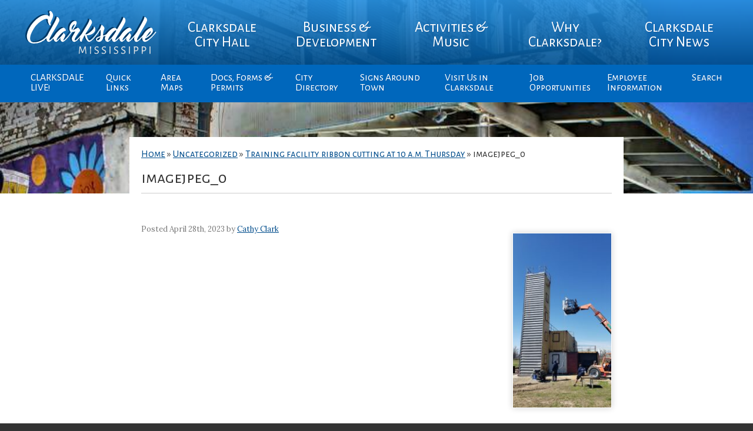

--- FILE ---
content_type: text/css
request_url: https://www.cityofclarksdale.org/wp-content/themes/city_of_clarksdale/style.css?ver=6.8.3
body_size: 10939
content:
/* @override 
	http://city-of-clarksdale.dev/wp-content/themes/city_of_clarksdale/style.css?ver=4.9.1 */

/*
Theme Name: City of Clarksdale
Description: A handmade theme designed especially for Clarksdale.
Version: 1.0
Author: sarah @ sw33t
Author URI: http://www.sw33t.com
*/ 

/* @group reset */
*{border:0;font-size:100%;font:inherit;vertical-align:baseline;padding:0;margin:0;vertical-align:baseline;box-sizing:border-box;-moz-box-sizing:border-box;text-decoration:none}article,aside,details,figcaption,figure,footer,header,hgroup,nav,section{display:block}audio,canvas,video{display:inline-block;max-width:100%}html{overflow-y:scroll;-webkit-text-size-adjust:100%;-ms-text-size-adjust:100%}pre{border:1px solid rgba(0, 0, 0, 0.1);-webkit-box-sizing:border-box;-moz-box-sizing:border-box;box-sizing:border-box;margin-bottom:24px;max-width:100%;overflow:auto;padding:12px;white-space:pre;white-space:pre-wrap;word-wrap:break-word}blockquote,q{-webkit-hyphens:none;-moz-hyphens:none;-ms-hyphens:none;hyphens:none;quotes:none}blockquote:before,blockquote:after,q:before,q:after{content:"";content:none}blockquote{color:#767676;font-size:19px;font-style:italic;font-weight:300;line-height:1.2631578947;margin-bottom:24px}blockquote cite,blockquote small{color:#2b2b2b;font-size:16px;font-weight:400;line-height:1.5}blockquote em,blockquote i,blockquote cite{font-style:normal}blockquote strong,blockquote b{font-weight:400}button,input,select,textarea{-webkit-box-sizing:border-box;-moz-box-sizing:border-box;box-sizing:border-box;font-size:100%;margin:0;max-width:100%;vertical-align:baseline}button,input{line-height:normal;margin-top:0;margin-bottom:4px}button,html input[type="button"],input[type="reset"],input[type="submit"]{-webkit-appearance:button;cursor:pointer}button[disabled],input[disabled]{cursor:default}input[type="checkbox"],input[type="radio"]{padding:0}input[type="search"]{-webkit-appearance:textfield}input[type="search"]::-webkit-search-decoration{-webkit-appearance:none}button::-moz-focus-inner,input::-moz-focus-inner{border:0;padding:0}textarea{overflow:auto;vertical-align:top}hr{background-color:rgba(0, 0, 0, 0.1);border:0;height:1px;margin-bottom:23px}ol,ul,li,dl,dd{font-size:100%;font:inherit;vertical-align:baseline}article,aside,details,figcaption,figure,footer,header,hgroup,menu,nav,section{display:block}body{line-height:1}blockquote,q{quotes:none}blockquote:before,blockquote:after,q:before,q:after{content:'';content:none}table{border-collapse:collapse;border-spacing:0}em{font-style:italic}
/* @end */

/* @group MAIN */

body,
button,
input,
select,
textarea,
blockquote,
ul,
ul li ul {
	font-family: 'Lora', serif;
	font-size: 62.5%;}

body {
	color: #333;
	background: #333; }
	
.main,
footer,
.nav2 ul,
.content.full  {
	max-width: 1400px;
	position: relative;
	width: 96%;
	margin: 0 auto;
	padding: 0;}
	
.main {
	background-color: #ffffff;
	position: relative;
	padding-bottom: 1px;
	padding-top: 1px;
	margin: 1em auto 3em; }
	
.body_bg {
	background: #fff;
	padding-top: 1px;
	padding-bottom: 1px; }
	
.body_bg header {
	margin-top: -1px;
	margin-bottom: -1px; }

.body_bg.photo {
	background-repeat: no-repeat;
	background-size: cover; }
	 
.body_bg.photo.dark {
	background-repeat: no-repeat;
	background-color: #666;
	background-size: cover;
	background-blend-mode: multiply;
	background-position: center center;}
	 
body.home .body_bg.photo {
	 background-size:cover;
	 position: absolute;
	 top: 0;
	 height: 100vh;
	 width: 100%; }
	 
/*	 body.admin-bar .body_bg.photo {
	 	top: 0;	}*/

header { 
	width: 100%;
	position: relative;
	margin: 0;
	padding: 0;
	background: -moz-linear-gradient(top, rgba(41,146,226,0.9) 0%, rgba(0,80,145,0.9) 62%, rgba(0,80,145,0.9) 100%);
	background: -webkit-linear-gradient(top, rgba(41,146,226,0.9) 0%,rgba(0,80,145,0.9) 62%,rgba(0,80,145,0.9) 100%);
	background: linear-gradient(to bottom, rgba(41,146,226,0.9) 0%,rgba(0,80,145,0.9) 62%,rgba(0,80,145,0.9) 100%);
	filter: progid:DXImageTransform.Microsoft.gradient( startColorstr='#e62992e2', endColorstr='#e6005091',GradientType=0 ); }

.content {
	width: 70%;
	max-width: 800px;
	padding: 0 0 1%;
	margin: 2em auto 1em;
	background: #fff; }
	
.page_title.content {
	max-width: 840px;
	padding: 0 20px;
	margin-top: 60px;
	margin-bottom: 0; }
	
.content.full {
	width: 96%;
	padding: 0 0 2%;
	margin: 0 auto;
	display: block;
	position: relative; }
	
.content.wide {
	width: 96%;
	max-width: 1200px;}
	
header .content.full,
footer .content.full {
	padding-bottom: 1em;
	background: none; }

@media screen and (max-width: 620px) {

	.content {
		width: 96%;
		padding: 0 0 1%;
		margin: 0 auto;}}
		
a[href$=".pdf"]{
	display: inline-block;
	margin-left: 8px; }
	
a[href$=".pdf"]:before {
	content: "\f1c1";
	font-family: FontAwesome;
	color: #e05714;
	margin-right: 10px; }	
			
/* @end */	
	

/* @group TYPOGRAPHY */

a {
	text-decoration: underline;
	font-weight: normal;
	color:#004D8C;
	-webkit-transition: all .3s;
	-moz-transition: all .3s;
	-o-transition: all .3s;
	-ms-transition: all .3s;
	transition: all .3s; }
	
a:visited {
	text-decoration: underline;
	font-weight: normal;
	color: #004074; }
	
a:hover {
	text-decoration: none;
	font-weight: normal;
	color: #333; }

h1, h2, h3, h4, h5, h6 {
		font-family: 'Alegreya Sans SC', sans-serif; }
		
h1 {
	font-size: 2.8em;
	display: block;
	line-height: 1.1em;
	margin: 20px 0em -1px;
	border-bottom: 1px solid #ccc;
	padding: 20px 0 10px; }
	
	h1 #breadcrumbs {
		display: block;
		font-size: .6em;
		line-height: 1.1em;
		margin-bottom: 1em;	}
	
h2 {
	font-size: 3.5em;
	line-height: 1.1em;
	margin: 1em 0em .7em;
	color: #266eb3;
	text-shadow: 2px 2px rgba(0, 0, 0, 0.1); }
	
h2 a:link, h2 a:visited {
	text-decoration: none;
	font-weight: normal; }
	
h2 a:hover {
	text-decoration: underline; }
	
h3 {
	font-size: 3.3em;
	line-height: 1.0em;
	color: #266eb3;
	margin: 1em 0em .8em 0em; }

h4 {
	font-size: 2.9em;
	margin: 1.2em 0em .8em 0em;
	color: #266eb3;
	font-weight: bold; }
	
h5 { /*directory titles*/
	font-size: 2.0em;
	margin: 1.5em 0em .8em 0em;}
	
	h5.directory {
		background-color: #0661ab;
		color: #fff;
		padding: 5px 10px; 	}
		
	.reason h5 {
		font-size: 1.9em;
		line-height: 1.0em;
		margin-top: 22px;	}
		
	article.big h5, article.small h5 {
		margin-top: .4em;
		font-size: 1.0rem;	}

h6 { /*footer columns*/
	font-size: 1.3em;
	font-weight: 400;
	margin: 0 12px 10px 0;
	text-shadow: 1px 1px #111;
	border-bottom: 1px solid #28abe1;
	padding-bottom: 2px; }
	
footer h6 {
	color: #fff; }
	
a.more-link {
	text-decoration: none;
	text-transform: uppercase;
	font-size: .9em;
	color: #5f6e8e;
	background: #f4f6f9;
	padding: 1px 6px; }
	
a.more-link:hover {
	color: #666;
	background: #eee; }
	
img {
	border: 0; }
	
ol, ul, dl, table {
	font-size: 1.6em;
	line-height: 1.7em;
	margin-left: 1.8em; }
	
	dl.gallery-item {
	margin-left: 0; }

ul > li, ol > li,
input {
	font-size: 1.0em;}
	
p, blockquote, .container {
	font-size: 1.6em;
   /*font-size: calc(1.6em + .5vw);*/
	line-height: 1.6em;
	margin: 1.2em 0em 1.2em 0em;}
	
strong, b {
	font-weight: bold;}
	
.smalltext {
	font-size: 1em;
	color: #666;}
	
/* @end */


/* @group ELEMENTS */
		
.sidebar {
	width: 21%;
	padding: 0 2% 2%;
	border-left: 1px solid #ccc;
	position: relative;
	display: inline-block;
	vertical-align: top;}
	
.footer_wrap {
	width: 100%;
	margin: 0;
	padding: 0;}
	
footer {
	color: #ccc;
	margin: 0 auto;
	max-width: 1200px;
	padding: 1.8em 0 0;
	font-size: 1.4em;}
	
.main .content img {
	max-width: 100%;
	height: auto;}
	
.main .content img.attachment-medium {
	float: right;
	margin: 1em 0 1em 2em;
	border: 1px solid #fff;
	-moz-box-shadow: 0 0 10px rgba(0, 0, 0, 0.18);
	box-shadow: 0 0 10px rgba(0, 0, 0, 0.18);}
	
.main .content img.size-photo_small {
	float: right;
	margin: 2em 0 1em 2em;
	border: 1px solid #fff;
	-moz-box-shadow: 0 0 10px rgba(0, 0, 0, 0.18);
	box-shadow: 0 0 10px rgba(0, 0, 0, 0.18);}


	@media screen and (max-width: 690px) {
		
		.main .content img.size-full,
		.main .content img.size-photo_small,
		.main .content img.attachment-medium {
			float: none;
			margin: 1em 0;	}}
			
.footer_widget { /*hit counter*/
	text-align: center;
	margin-top: 2em;}
	
.footer_widget h6 {
	border: none;
	margin: 00px;}

p.read-more {
	text-transform: uppercase;
	font-size: .8em;
	margin: -10px 0px 0px;
	padding: 0;}
	
p.read-more a {
	color: #666;}
	
p.byline {
	color: #777;
	font-size: 1.3em;
	margin: .3em 0 0;}
	
p.byline.topics {
	margin: 1em 0;}
	
article {
	display: inline-block;
	vertical-align: top;
	width: 100%; }
	
article.post {
	padding: 0;
	margin: 1em auto;}
	
article.post .blog_post {
	width: 58%;
	margin-left: 3%;
	display: inline-block;
	vertical-align: top; }
	
article.post h3 {
	line-height: 1.0em;
	margin: .6em 0 0;
	padding: 0;}
	
article.post h3 a {
	text-decoration: none;}
	
article.post p {
	margin: .5em 0 1em;
	padding: 0;}
	
article.post p + p {
	margin-top: -.2em;
	margin-bottom: 1.5em;}
	
article.post p.continue a {
	font-size: .9em;
	text-decoration: none;
	font-weight: 500;
	text-transform: uppercase;
	border-bottom: 2px solid;
	padding-bottom: 1px; }
	
article.big {
	margin: 1.5em 1% 1em;
	width: 22.5%; }
	
article.small {
	margin: 1.5em 1% 1em;
	width: 17.6%;
}

.main .fa {
	font-size: 3em;
	margin-bottom: 9px; }

button.small {
	color: #fff !important;
	text-shadow: none !important;
	font: normal 1.5em "matrix-ii-script",sans-serif !important;
	border: none !important;
	padding: 5px 16px 7px !important; }
	
button.small:before {
	background: #8a2e62 !important; }
	
button.small:after {
	background: #9b3a71 !important; }
	
button.small:hover {
	color: #fbe9fe !important;
	text-shadow: 1px 1px 1px #5f1e42; }

.headroom--pinned {
	transform: translateY(0)}
.headroom--unpinned {
	transform: translateY(-100%)}
.headroom {
	transition: transform .25s ease-in-out;
	will-change: transform}
.headroom--pinned {
	transform: translateY(0)}
.headroom--unpinned {
	transform: translateY(-100%)}
@media screen and (max-width: 495px) {
	.headroom--unpinned .contact {
		background: rgba(21, 33, 85, 0.9); }}

/* @end */

/* @group 404 */

body.error404 .column {
	width: 30%;
	display: inline-block;
	vertical-align: top;}

body.error404 .column ul {
	list-style: none;
	margin: .5em 0 .8em;
	padding: 0;}

body.error404 .column ul li {
	line-height: 1.2em;
	margin: .5em 0;}

body.error404 .center {
	text-align: center;}
	
	@media screen and (max-width: 680px) {
	
		body.error404 .column {
			width: 100%;
			text-align: center;		}}

/* @end */

/* @group INTRO ACF */

.intro {
	position: relative;
	width: 90%;
	max-width: 680px;
	margin: 0 auto;
	padding: 130px 0 35px;
	text-align: center;
	color: #fff; }
	
@media screen and (max-width: 680px) {
	.intro {
		width: 94%;
		font-size: .9em;}}

.intro.cta {
	padding: 5em 0;}
	
.intro.cta h2 {
	font-size: 2.7em;
	color: #fff; }
			
.intro h1 {
	font-size: 2.6em;
	margin: 0;
	padding: 0; }
	
.intro h3 {
	font-size: 2.1em;
	font-weight: 300;
	margin: .9em 3em .1em; }
	
.intro p {
	font-size: 1.9em;
	line-height: 1.7em;
	font-weight: 300;
	margin-top: 1em;
	margin-bottom: 0;
	padding: 0; }
	
.intro p a:link, .intro p a:visited {
	color: #feb300;
	text-decoration: none;
	padding-right: 3px;
	padding-left: 3px;}
	
.intro p a:hover {
	color: #eee;}
	
.intro p.button a .icon:before {
	content: "\f101";
	font-family: FontAwesome;
	color: #ccc;
	display: inline-block;
	vertical-align: middle;
	font-size: 1.5em;
	line-height: 1em;
	padding-right: 7px;
	padding-top: 0;
	padding-bottom: 5px;}
	
.intro p.button a .home:before {
	content: "\f015";}
	
/* @end */

/* @group p-buttons */

p.button {
	font-size: 1.6em;
	position: relative;
	margin: 1.5em .4em .5em;
	padding: 0;
	line-height: 1.0em;
	display: inline-block;
	vertical-align: middle;}
	
p.button.centered { /*see all posts*/
	display: block;
	text-align: center;
	margin-top: 2em;
	margin-bottom: 1em;
	text-transform: uppercase;}
	
p.button a:link,
p.button a:visited {
	font-weight: 400;
	text-decoration: none;
	padding: 7px 10px 6px;
	margin: 0;
	-moz-box-shadow: 1px 1px rgba(0, 0, 0, 0.13);
	box-shadow: 1px 1px rgba(0, 0, 0, 0.13);
	background-color: #eee;}
	
p.button a:hover {
	text-decoration: none;
	color: #222;
	background: #fff;}
	
p.button a:hover .icon:before {
	color: #7EBC53; }

.intro p.button a:link,
.intro p.button a:visited {
	color: #fff;
	font-weight: 500;
	display: inline-block;
	vertical-align: middle;
	text-decoration: none;
	padding: 10px 20px;
	margin: 0;
	-moz-box-shadow: 3px 2px rgb(12, 24, 59);
	box-shadow: 3px 2px rgb(12, 24, 59);
	background: #eee;}
	
.intro p.button a:hover {
	color: #eee;
	text-decoration: none;
	background: #222;}
	
article p.button {
	display: block;
	margin: 1.5em 0 1.5em;
	padding: 1em 0;
	line-height: 1.0em;}
	
article p.button a {
	text-transform: uppercase;
	font-size: .9em;}
	
article p.button a:hover {
	color: #ccc; }
	
article p.button a:after {
	content: "\f101";
	font: 1.1em/1em FontAwesome;
	color: #ccc;
	margin-left: 7px;
	margin-top: 0;
	display: inline-block;
	vertical-align: middle;
	margin-bottom: 3px;}
	
@media screen and (max-width: 520px) {
	p.button {
		width: 90%;
		margin: 1.1em auto 0;    }
		
	p.button a {
		padding-top: 3%;
		padding-bottom: 2%;
		display: block !important;	}}
		
/* @end */

/* @group DIRECTORY ACF */

ul.person {
	margin: 0;
	list-style: none;
	padding: 0;}
	
ul.person li:first-of-type {
	font-weight: bold;}

ul.person:nth-of-type(even) {
	background: #f7f7f7; }
	
ul.person:hover {
	background: #e9f8fe; }

ul.person li {
	line-height: 1.3em;
	display: inline-block;
	vertical-align: top;
	padding: 8px 5px 8px 10px;}
	
ul.person li:first-of-type {
	width: 24%;}
	
ul.person li:nth-of-type(2) {
	width: 42%;}
	
ul.person li:nth-of-type(3) {
	width: 18%;}

ul.person li:last-child {
	width: 11%;}

@media screen and (max-width: 760px) {

ul.person {
	padding: 8px 0; }
	
ul.person li {
	line-height: 1.3em;
	display: inline-block;
	vertical-align: top;
	padding: 2px 5px 2px 10px;}
	
ul.person li {
	width: 49% !important;}}
	
@media screen and (max-width: 420px) {

ul.person {
	padding: 8px 0; }
	
ul.person li {
	line-height: 1.3em;
	display: block;
	vertical-align: top;
	padding: 2px 5px 2px 10px;}
	
ul.person li {
	width: 99% !important;} }

/* @end */

/* @group Top 5 Reasons [flex] */

.flex {
	display: -webkit-box;
	display: -moz-box;
	display: -ms-flexbox;
	display: -webkit-flex;
	display: flex;
	-webkit-justify-content: space-between;
	justify-content: space-between; }
	
.flex.reasons {
	margin-right: -15%;
	margin-left: -15%; }
	
.flex .reason {
	text-align: center;
	-webkit-flex: 1 1 15%;
	flex: 1 1 15%;
	margin: 0 1% 0 0;
	border: 1px solid #d1d1d0;
	-moz-box-shadow: 1px 1px 1px rgba(0, 0, 0, 0.22);
	box-shadow: 1px 1px 1px rgba(0, 0, 0, 0.22);
	padding: 0 1em 1em;
	background-image: -webkit-linear-gradient(bottom, white 53.2%, #e2e2e2 100%);
	background-image: -moz-linear-gradient(bottom, white 53.2%, #e2e2e2 100%);
	background-image: -ms-linear-gradient(bottom, white 53.2%, #e2e2e2 100%);
	background-image: linear-gradient(to top, white 53.2%, #e2e2e2 100%); 
	position: relative; }

.flex .reason p {
	font-size: 1.4em;
	line-height: 1.4em;}

.flex .reason p.number {
	color: #fff;
	font-size: 1.6em;
	background: -webkit-linear-gradient(100deg, #dd9606 0%, #fdab04 100%) #feab04;
	background: -moz-linear-gradient(100deg, #dd9606 0%, #fdab04 100%) #feab04;
	background: -ms-linear-gradient(100deg, #dd9606 0%, #fdab04 100%) #feab04;
	background: linear-gradient(-10deg, #dd9606 0%, #fdab04 100%) #feab04;
	padding: 8px 12px;
	margin: 0 0 -4px;
	display: inline-block;
	text-shadow: 2px 1px 1px rgb(152, 103, 38);}
	
@media screen and (max-width: 850px) {

	.flex {
		-webkit-flex-flow: column wrap;
		flex-flow: column wrap; }
			
	.flex.reasons {
		margin-right: 0;
		margin-left: 0; }
		
	.flex .reason p.number {
		position: absolute;
		left: 5px;
		text-align: center;
		width: 10%;
		max-width: 40px;
		display: block;
		margin: 0;
		padding: 10% 0 2%; 	}
	
	.flex .reason {
		margin: 0 0 2%;
		padding-left: 16%;
		-webkit-flex: 0 auto;
		flex: 0 auto;
		text-align: left;	}}

/* @end */

/* @group Social Networking */

.social p {
	display: inline-block;
	margin: 2px 12px !important;
	font-size: 1.6em !important;
	padding: 0;}
.social p a:link,
.social p a:visited {
	color: #cdcdcd;}
.social p a:hover {
	color: #fff;}
.fa-fb:before {
	content: "\f09a";}
.fa-tw:before {
	content: "\f099";}
.fa-yt:before {
	content: "\f167";}
.fa-gp:before {
	content: "\f0d5";}
.fa-pin:before {
	content: "\f0d2";}
.fa-ins:before {
	content: "\f16d";}
.fa-link:before {
	content: "\f0e1";}
.fa-sl:before {
	content: "\f198";}
.fa-sk:before {
	content: "\f17e";}
.fa-be:before {
	content: "\f1b4";}
.fa-fl:before {
	content: "\f16e";}
.fa-ye:before {
	content: "\f1e9";}
/* @end */

/* @group Maps */

article.map {
	border-top: 1px solid #ccc;
	margin-top: 20px;
	margin-bottom: 0;
	padding-top: 10px;}

article.map h3 {
	font-weight: bold;}

article.map img {
	float: none !important;
	border: none !important;
	margin: 20px 15px 0 0 !important;
	box-shadow: none !important;}

article.map p {
	margin: 0 0 7px;}
	
article.map .text_details {
	display: inline-block;
	vertical-align: top;
	width: 49%;
	margin-right: 1.6%;}

article.map .map_details {
	display: inline-block;
	vertical-align: top;
	width: 49%;}

.acf-map {
	width: 300px;
	height: 220px;
	border: #ccc solid 1px;
	margin: 5px 0 10px;}

.acf-map img {
   max-width: inherit !important;}
   
/* @end */

/* @group NAVIGATION */

/*       */		
/*TOP NAV*/	
/*       */	

header.accordian {
	display: none; }
	
header.desktop {
	display: block; }

ul.nav-menu .second {
	display: none !important;	}

#access #toggle-bar {
	display: none; }	
	
/*#access {
	display: inline-block;
	vertical-align: middle;
	position: relative;
	z-index: 1000;
	margin: 0;
	width: 100%;}*/

#access ul {
	height: 110px;
	font-family: 'Alegreya Sans SC', sans-serif;
	font-size: 2.5em;
	line-height: 1em;
	list-style: none;
	width: 96%;
	padding: 0;
	margin: 0 auto;
	display: -webkit-box;
	display: -moz-box;
	display: -ms-flexbox;
	display: -webkit-flex;
	display: flex;
	-webkit-justify-content: space-between;
	justify-content:space-between;
	align-items: center;
	-webkit-align-items: center;
	list-style: none;  }
	
#access ul.nav-menu {
	max-width: 1200px;
	margin: 0 auto;	}
	
#access ul li {
	-webkit-flex: 1 1 auto;
	flex: 1 1 auto;
	font-size: 1em;
	max-width: 170px;
	position: relative;
	text-align: center;
	text-shadow: 1px 1px 1px rgba(20, 40, 92, 0.2);}

#access ul li ul li {
	width: 100%;
	display: block; 	}

#access ul li a,
#access ul li.current-menu-parent ul.sub-menu a {
	color: #fff; }
	
#access ul li a {
	display: block;
	padding: 44px 3% 37px;
	text-decoration: none;
	margin: 0;
	letter-spacing: 0; }
	
#access ul li a:hover {
	color: #a1d6fe; }
	
#access ul li ul.sub-menu li.menu-item-has-children a:after {
	content: "\f054";
	font-size: .5em;
	font-family: FontAwesome;
	margin-left: 7px;}
	
#access ul li ul.sub-menu li.menu-item-has-children ul.sub-menu a:after{
	content: "";
	font-family: FontAwesome;}
	
#access ul ul {
	display: none;
	/*display: block;*/
	margin: 0;
	position: absolute;
	line-height: 1em;
	top: 120px; 
	left: 0;
	z-index: 9999999;
	background: rgb(41,146,226);
	background: -moz-linear-gradient(top,  rgba(41,146,226,1) 0%, rgba(0,103,188,1) 100%);
	background: -webkit-linear-gradient(top,  rgba(41,146,226,1) 0%,rgba(0,103,188,1) 100%);
	background: linear-gradient(to bottom,  rgba(41,146,226,1) 0%,rgba(0,103,188,1) 100%);
	filter: progid:DXImageTransform.Microsoft.gradient( startColorstr='#2992e2', endColorstr='#0067bc',GradientType=0 ); }
	
#access ul ul ul {
	left: 100%;
	top: 0;
	margin: 0;
	padding: 0;}
	
#access ul.sub-menu {
	width: 100%;
	height: auto; }
	
#access ul ul a  {
	color: #fff;
	font-size: 1rem;
	height: auto;
	line-height: 1em;
	padding: 10px 13px 12px 15px;
	margin: 0;
	text-align: left;
	background: -moz-linear-gradient(top,  rgba(41,146,226,0.5) 0%, rgba(0,103,188,1) 100%);
	background: -webkit-linear-gradient(top,  rgba(41,146,226,0.5) 0%,rgba(0,103,188,1) 100%);
	background: linear-gradient(to bottom,  rgba(41,146,226,0.5) 0%,rgba(0,103,188,1) 100%);
	filter: progid:DXImageTransform.Microsoft.gradient( startColorstr='#802992e2', endColorstr='#0067bc',GradientType=0 );
   /* http://www.colorzilla.com/gradient-editor/#2992e2+0,0067bc+100&0.5+0,1+100*/ }
	
#access ul ul a:hover  {
	background: #03589f;
	color: #fff;}
	
#access li:hover > a,
#access ul ul:hover > a,
#access a:focus {
	color: #fff;}
	
#access ul li:hover > ul {
	display: block;}
	
#access ul li.current-menu-item > a,
#access ul li.current-menu-parent a,
#access ul li.current_page_parent > a,
#access ul li.current-menu-parent ul.sub-menu li.current_page_item a,
#access ul li.current-menu-parent ul.sub-menu li.current-menu-item a {
	color: #a1d6fe; }
	
#access ul li.current-menu-parent ul.sub-menu li.current-menu-item a {
	background: #0a538f; }


/*LOGO*/

.logo {
	width: 19%;
	max-width: 268px;
	display: inline-block;
	vertical-align: middle; }
	
.logo img {
	width: 100%;
	max-width: 248px;
	height: auto;
	margin: 10px 0 6px;}

.logo a:link,
.logo a:visited {
	color: #fff;
	text-decoration: none;}
	
.logo a p {
	font-size: 2.4em;
	margin: 0 0 5px;
	padding: 0;}
			 
	
/*BOTTOM NAV*/

#access .nav2 {
	width: 100%;
	margin: 0;
	background: rgba(0, 103, 188, 1); }
	
#access .nav2 ul {
	width: 98%;
	height: auto;
	max-width: 900px;
	margin: 0 auto !important;
	-webkit-flex-flow: row nowrap;
	flex-flow: row nowrap;
	align-items: stretch;
	-webkit-align-items: stretch;
	align-content: center;
	-webkit-align-content: center;}
	
#access .nav2 ul li {
	-webkit-flex: 1 1 auto;
	flex: 1 1 auto;
	font-size: .7em;
	line-height: 1em;
	text-shadow: 1px 1px 1px rgba(20, 40, 92, 0.2);
/*	height: 64px;*/
	padding-right: 2px;
	padding-left: 2px;}

#access .nav2 ul li a:link,
#access .nav2 ul li a:visited {
	color: #fff;
	display: block;
	text-align: left;
	text-decoration: none;
	padding: 14px 10px 16px; }

#access .nav2 ul li a:hover {
	color: #a1d6fe;}

#access .nav2 ul ul {
	display: none;
	/*display: block;*/
	margin: 0;
	position: absolute;
	line-height: 1em;
	top: 64px; 
	left: 0;
	z-index: 9999999;
	background: rgb(41,146,226);
	background: -moz-linear-gradient(top,  rgba(41,146,226,1) 0%, rgba(0,103,188,1) 100%);
	background: -webkit-linear-gradient(top,  rgba(41,146,226,1) 0%,rgba(0,103,188,1) 100%);
	background: linear-gradient(to bottom,  rgba(41,146,226,1) 0%,rgba(0,103,188,1) 100%);
	filter: progid:DXImageTransform.Microsoft.gradient( startColorstr='#2992e2', endColorstr='#0067bc',GradientType=0 );}

#access .nav2 ul li ul:hover li  {
	display: block; }
	
#access .nav2 ul ul li {
	margin: 0;
	padding: 0;
	height: auto; }

#access .nav2 ul ul a  {
	color: #fff;
	font-size: 1rem;
	height: auto;
	line-height: 1em;
	padding: 10px 13px 12px 15px;
	margin: 0;
	text-align: left;
	background: -moz-linear-gradient(top,  rgba(41,146,226,0.5) 0%, rgba(0,103,188,1) 100%);
	background: -webkit-linear-gradient(top,  rgba(41,146,226,0.5) 0%,rgba(0,103,188,1) 100%);
	background: linear-gradient(to bottom,  rgba(41,146,226,0.5) 0%,rgba(0,103,188,1) 100%);
	filter: progid:DXImageTransform.Microsoft.gradient( startColorstr='#802992e2', endColorstr='#0067bc',GradientType=0 );
   /* http://www.colorzilla.com/gradient-editor/#2992e2+0,0067bc+100&0.5+0,1+100*/}
	
#access .nav2 ul ul a:hover  {
	background: #03589f;
	color: #fff;}
	
#access .nav2 li:hover > a,
#access .nav2 ul ul:hover > a,
#access .nav2 a:focus {
	color: #fff;}
	
#access .nav2 ul li:hover > ul {
	display: block;}
	
#access .nav2 ul li.current-menu-item > a,
#access .nav2 ul li.current-menu-parent a,
#access .nav2 ul li.current_page_parent > a,
#access .nav2 ul li.current-menu-parent ul.sub-menu li.current_page_item a,
#access .nav2 ul li.current-menu-parent ul.sub-menu li.current-menu-item a {
	color: #a1d6fe; }
	
#access .nav2 ul li.current-menu-parent ul.sub-menu li.current-menu-item a {
	background: #0a538f; }

@media screen and (max-width: 790px) {

	header.accordian {
		display: block; }
		
	header.desktop {
		display: none; }
		
	a.mm-title {
		font-size: 1.6em;
		color: #fff !important;	}
	
	.logo {
		margin-bottom: 29px;
		margin-top: 20px;	}
		
	#access ul.nav-menu .logo {
		flex: none;
		-webkit-flex: none;	}
	
	.logo {
		width: 50%;
		max-width: 300px;
		text-align: left;
		padding-top: 8px;
		padding-left: 15px;	}
		
	#access ul li {
		display: none; 	}

	#access .nav2 {
		display: none; 	}
	
	#access {
		top: 0px;
		right: 0;
		display: block;
		width: 100%;	}
		
	#access #toggle-bar {
		line-height: 60px;
		height: 66px;
		float: left;
		display: block;
		position: absolute;
		top: 10px;
		right: 10px;	}
		
	#access #toggle-bar a {
		color: #fff;
		font-size: 3.0em;
		padding: 15px 10px 15px 30px;
		margin: 0;
		text-decoration: none;
		float: right;	}	
		
	#access #toggle-bar a:hover {
		text-decoration: none;	}
	
	#access #toggle-bar a strong {
		font-size: 1rem;
		float: left;
		margin-right: 10px; 	}
	
	#access.responsive ul {
		display: none !important;
		margin: 0 !important;
		height: auto;
		font-size: 2.0em;
		width: 98%;
		display: block;
		padding-left: 2% !important;	}

	#access.responsive ul li {
		-webkit-flex: none;
		flex: none;
		display: block !important;
		width: 100%;
		max-width: 100%;
		position: relative;
		text-align: left;
		text-shadow: 1px 1px 1px rgba(20, 40, 92, 0.2);	}
	
	#access.responsive ul li a {
		display: block;
		-webkit-flex: none;
		flex: none;
		font-size: 1.5rem;
		padding: 10px 0 !important;
		text-decoration: none;
		margin: 0;
		letter-spacing: 0;
		background: rgba(49, 147, 223, 0);	}
		
	#access.responsive ul li a:hover {
		text-decoration: underline;
		color: #eee; 	}
	
	#access .nav2 ul ul a:hover  {
		background: none;
		color: #fff;}
		
	#access .nav2 ul li.current-menu-parent ul.sub-menu li.current-menu-item a {
		background: none; }
	
	#access.responsive ul ul a, 
	#access.responsive ul ul ul a {
		font-size: 1.1rem;
		padding-left: 14px; 	}
		
	#access.responsive ul ul, 
	#access ul.responsive ul ul {
		display: block;
		margin: 0 0 0 1%;
		width: 90%;
		position: static;
		line-height: 1em;
		top: 0; 
		left: 0;
		background: rgba(49, 147, 223, 0);
		border-left: 2px solid rgba(255, 255, 255, 0.3);	}
		
	#access.responsive ul ul ul {
		margin-left: 2%;
		margin-bottom: 0;	}
		
	#access.responsive .nav2 {
		width: 100%;
		display: block;
		position: relative;
		background: rgba(0, 103, 188, 0.9);
		padding-top: 10px;}}


/* @group CALENDAR Plugin */

table.fullcalendar {
	width: 100%;
	margin: 0;
	padding: 0;
}

table.fullcalendar td { 
	text-align: left; 
	width: 50px; height: 50px; 
	border: 1px solid rgba(204, 204, 204, 0.3) !important; 
	color: #999; /*numbers color*/
}
table.fullcalendar thead tr td.month_name {
	font-weight: normal;
	text-align: center;
}
div.em-calendar-wrapper { 
	font-size: 1.0em; 
}
div.em-calendar-wrapper td {
	padding: 8px !important;
}
div.em-calendar-wrapper ul { /*events links*/
	font-size: 1.0em;
	line-height: 1.2em;
	list-style: none;
	margin: 8px 0;
	padding: 0;
}
body.single-event .main p strong {
	font-weight: 400;
	color: #666;
	font-size: 1.0em;
	display: inline-block;
	margin: .5em 0 !important;
	padding: 0 !important;
	font-variant: small-caps;
	border-bottom: 1px solid #ccc; }

/*EVENT PAGE*/
div.em-booking-login { 
	width: 300px; 
	display: none;
}
.em-booking-form-details  { 
	width: 100% !important;
} 
 .em-booking-form label { 
 	display:block; float:left;
 	width: 180px !important;
 	text-align: right;
 	padding-right: 10px;
} 
	.em-booking-form p { 
		clear:none !important;
		display: inline-block;
		vertical-align: top;
		width: 49%;
		margin: 4px 0;
		padding: 0;
	}
	body.single-event .main .em-booking-form p strong {
		font: normal 1.0em 'Muli' !important;
		color: #b01e29;
		display: inline !important;
		margin: 0 !important;
		padding: 0 !important;
		text-decoration: none !important;
	}
	body.single-event .main .em-booking-form p.em-tickets-spaces {
		color: #b01e29;
	}
.em-booking-buttons {
	font-size: 1.6em;
	text-align: center;
	/*border-bottom: 5px solid #ccc;*/
	padding-bottom: 12px;
}
.em-booking-message {
	font-size: 1.3em;
}
h4 ul.event-categories li a {
	font-size: .8em;
}
h4.events {
	margin: -1em 0 0;
	padding: 0;
}
ul.event-categories {
	list-style: none;
	margin: 0;
	padding: 0;
}
ul.event-categories li {
	list-style: none;
	margin: 0;
	padding: 0;
}
ul.event-categories a {
	text-decoration: none;
	color: #555;
}


	.em-booking { margin:15px 0px 10px 0px; position:relative; }
	
	.em-booking-form  { clear:none !important; }
	
	.em-booking-form-details  { padding:10px; width:360px; float:left; }  
	.em-booking-form-details input.input, .em-booking-form-details textarea { width:250px; }
	
	.em-booking-form label { display:block; float:left; }
	.em-booking-form span.input-group input { margin-left:-20px; }
	.em-booking-form span.input-group { display:block; margin-left:120px; }
	.em-booking-form label  { display:inline-block; width:100px; }	
	.em-booking-form-details .em-booking-submit { width:auto; }	

/* Calendar Styles */
	
table.em-calendar td a, 
table.em-calendar td a { /*hide underline, color number*/
	color: #034d8a !important;
	text-decoration: none;
}

table.em-calendar td ul li, 
table.em-calendar td ul li { /*event box*/
	background: #f3f3f3;
	display: block;
	border-radius: 3px;
	margin-bottom: 4px;
	position: relative;
}

	/*table.em-calendar td ul li:hover, 
	table.em-calendar td ul li:hover {
		opacity: .85;
	}*/

table.em-calendar td ul li.nsu, 
table.em-calendar td ul li.nsu { /*nsu event link*/
	background: #b01e29;
}
		table.em-calendar td ul li.nsu:before, 
		table.em-calendar td ul li.nsu:before {
			content: 'NSU Event';
			font-weight: normal;
			border-bottom: 1px solid #c94d4d;
			color: #fff;
			font-family: 'Crete', arial;
			font-size: .9em;
			font-style: normal;
			padding: 4px 1px 0 6px;
			border-radius: 2px;
			margin: 0;
			display: block;
		}

table.em-calendar td ul li a, 
table.em-calendar td ul li a { 
	color: #034d8a !important;
	display: block;
	padding: 6px 4px 6px 7px;
}

table.em-calendar td ul li.nsu a, 
table.em-calendar td ul li.nsu a {
	color: #fff !important;
}

table.em-calendar td ul li a:hover, 
table.em-calendar td ul li.nsu a:hover {
	text-decoration: underline !important;
}
	
/*table.em-calendar td.eventful-today a { 
	font-weight: bold; }*/
	
table.em-calendar td.eventful-pre a, 
table.em-calendar td.eventful-post a {
	text-decoration: none !important;
}

table.em-calendar td.eventless-today, 
table.em-calendar td.eventful-today { 
	background-color: #eee !important; }

table.em-calendar thead { font-size: 120%; font-weight: bold; }
table.fullcalendar { border-collapse: collapse; }
table.fullcalendar td { text-align: left; width: 50px; height: 50px; border: 1px solid #888; }
div.em-calendar-wrapper { position:relative; }

/*MY BOOKINGS*/

.css-my-bookings {
	font-size: 1.4em;
}
.css-my-bookings th.manage-column {
	padding: 9px 9px 9px 5px;
}
.css-my-bookings td {
	padding: 9px 9px 9px 5px;
}

/* Warnings */
	.em-warning { 
		margin: 0 0px 10px; 
		padding: 3px 10px 3px 20px !important; 
		color:#333; 
		border-radius:3px;
		font-size: .8em; }
	.em-warning p { margin:10px 0px !important; padding:0px; color:#333 }
	.em-warning-errors { background-color:#FFEBE8; border:1px solid #C00; }
	.em-warning-confirms { background-color:#f1fff0; border:1px solid #a8d144; }
	a.em-button { float:right; padding:5px 10px; margin:5px; background:#EEE; color:#333; border:1px solid #CCC; border-radius:3px; display:inline-block; text-decoration:none; }
	a.em-button:hover { text-decoration:none; }	
	
/*LOCATIONS*/

ul.em-locations-list li ul {
	font-size: 1.0em;
}

/*CATEGORY PAGE*/

.em-pagination {
	font-size: 1.3em;
	display: block;
	border-top: 1px solid #ccc;
	padding-top: 8px;
}
	
/* @end */


/* @group FOOTER */

footer {
	color: #ccc; }

footer .column {
	display: inline-block;
	vertical-align: top;
	margin: 0 1% 2%;
	width: 22.2%;
	font-style: italic; }
	
footer .column img {
	width: 90%;
	max-width: 260px;
	height: auto; }
	
footer ul.menu {
	font: normal normal 1.2em/1.0em 'Alegreya Sans SC', sans-serif;
	list-style: none;
	margin: 0;
	padding: 0; }
	
footer ul.menu li {
	margin: 0;
	padding: 4px 0 10px; }
	
footer ul.menu li a {
	color: #ccc;
	text-decoration: none; }
	
footer ul.menu li a:hover {
	color: #fff; }

	
footer a:link,
footer a:visited {
	color: #fff; }
	
footer p {
	font-size: 1.1em;
	clear: both;
	padding: 0;
	margin: 0; }
	
footer p.credit {
	color: #999;
	font-size: 1em;
	text-align: center;
	margin: 30px 0 20px;
	font-variant: small-caps; }

footer p.credit a:link,
footer p.credit a:visited {
	font-size: 1.1em;
	font-weight: 300;
	text-decoration: none;
	color: #888;
	border-radius: 4px;
	padding: 2px 6px; }
	
footer p.credit a:hover {
	background-color: #23346f;
	color: #fff;
	font-size: 1.2em; }

@media screen and (max-width: 780px) {
	footer .column {
		width: 90%;
		margin: 1em auto; }}
		
/* @end */

/* @group Events Widget Footer */

.events_widget ul {
	font-size: 1.1em;
	line-height: 1.3em;
	list-style: none;
	margin: 0;
	padding: 0;}

.events_widget ul li ul li {
	font-size: .8em;
	margin: 0;
	padding: 0;}

.events_widget ul li ul li.town {
	margin-top: -.2em;
	margin-bottom: .3em;}
	
.events_widget ul li.all-events-link {
	margin-top: 13px;}
	
.events_widget ul li.all-events-link a {
	text-transform: uppercase; }

/* @end */


/* @group Events Widget on Home */

body.home h3 {
	position: absolute;
	bottom: 9%;
	left: 4%;
	font-size: 2.7em;
	color: #fff;
	background: rgba(4, 80, 136, 0.83);
	padding: 7px 40px;
	text-align: center;
	font-style: italic;
	margin: 0;
	z-index: 200;
	text-shadow: 1px 1px 1px #0f334c; }
	
p.visits {
	position: absolute;
	bottom: 0;
	left: 0;
	width: 100%;
	font-size: 1.7em;
	line-height: 1.7em;
	color: #fff;
	padding: 7px 40px;
	text-align: center;
	font-style: italic;
	margin: 0;
	z-index: 200;
	text-shadow: 1px 1px 0 #0f334c;
	background-image: -webkit-linear-gradient(top, rgba(0, 0, 0, 0) 0%, rgba(0, 0, 0, 0.73) 100%);
	background-image: -moz-linear-gradient(top, rgba(0, 0, 0, 0) 0%, rgba(0, 0, 0, 0.73) 100%);
	background-image: -ms-linear-gradient(top, rgba(0, 0, 0, 0) 0%, rgba(0, 0, 0, 0.73) 100%);
	background-image: linear-gradient(to bottom, rgba(0, 0, 0, 0) 0%, rgba(0, 0, 0, 0.73) 100%);
	text-transform: lowercase;}

.events_widget.onhome {
	position: relative;
	width: 300px;
	float: right;
	margin-top: 210px;
	background: rgba(255, 255, 255, 0.93);
	padding: 3em 4em 2em;
	text-align: center;
	margin-right: 50px;}

.events_widget.onhome h4 {
	font-family: 'Alegreya Sans SC', sans-serif;
	font-weight: 400;
	font-size: 1.9em;
	color: #666;
	border-bottom: 1px solid #ccc;
	margin: 0 0 20px;
	padding: 0 0 6px;}

.events_widget.onhome ul  {
	font-size: 1.9em;
	line-height: 1.5rem; }
	
.events_widget.onhome ul li {
	margin-bottom: 11px;}
	
.events_widget.onhome ul li a  {
	text-decoration: none;
	font-weight: 700;}

.events_widget.onhome ul li ul li {
	font-size: 1rem;}

.events_widget.onhome ul li.all-events-link a {
	font-family: 'Alegreya Sans SC', sans-serif;
	font-size: 1.1em;
	text-transform: none;
	font-weight: 400;
	font-variant: small-caps;
	background: #eee;
	border: 1px solid #ccc;
	padding: 5px 15px;
	margin-top: 19px;
	display: block;}

.events_widget.onhome ul li.all-events-link a:hover {
	background: #fff;
	border-color: #999;}

@media screen and (max-width: 680px) {
	body.home h3 {
		width: 90%;
		margin: 0 auto;
		font-size: 2.1em;}
		
	.events_widget.onhome {
		position: relative;
		width: 92%;
		float: left;
		margin-top: 210px;
		margin-right: 4%;
		margin-left: 4%;
		background: rgba(255, 255, 255, 0.93);
		padding: 3em 1em 2em;
		text-align: center;	}
}


/* @end */



/* @group RELATED POSTS */

h4.related {
	clear: both;
	display: block;
	text-transform: uppercase;
	font-size: 1.6em;
	padding-top: 10px;}
ul.related {
	list-style-type: none;
	padding: 0;
	margin: 2% 0 1% 1%;}
	
ul.related li {
	display: inline-block;
	vertical-align: top;
	margin: 0 2% 1% 0;
	padding: 0;
	width: 22.5%;}
	
ul.related li img {
	float: none;
	padding: 1px 1px 1px 0 !important;
	border: 1px solid #eee;
	margin: 0 !important;
	text-align: left;
	float: none !important;}
	
ul.related li h6 {
	font-size: 1.0em;
	line-height: 1.2em;
	margin-bottom: 0;
	margin-top: .1em;}
	
ul.related li h6 a:link,
ul.related li h6 a:visited {
	text-decoration: none;}
	
@media screen and (max-width: 740px) {
	ul.related li {
		margin: 0 2% 4% 0;
		width: 47.4%;    }
		
	ul.related li h6 {
		font-size: 1.0em;
		line-height: 1.3em;    }}
		
@media screen and (max-width: 450px) {
	h4.related {
		text-align: center;    }
		
	ul.related {
		margin: 0 auto;
		width: 86%;    }
		
	ul.related li {
		margin: 0 auto 4%;
		width: 100%;    }}
/* @end */ 

/* @group Next Nav */

.nextnav {
	clear: both;
	width: 100%;
	display: block;}
	
.navleft,
.navright {
	display: inline-block;
	vertical-align: top;
	width: 49%;
	-webkit-box-sizing: border-box;
	-moz-box-sizing: border-box;
	box-sizing: border-box;}
	
.navleft {
	margin-right: 1%;}
	
.navright {
	text-align: right;}
	
.nextnav a:link,
.nextnav a:visited {
	text-decoration: none;
	display: block;
	font-style: italic; }
	
.nextnav p {
	/*single.php*/
	line-height: 1.3em;
	margin: 1em 0;}
	
.nextnav p.button {
	/*index.php*/
	position: relative;
	margin: 1em 0;}
	
.nextnav .navleft p a:before,
.nextnav .navright p a:before {
	background: #014c8c;
	display: block;
	width: 100%;
	font-size: 1.0em;
	color: #fff;
	margin: 7px 0 8px;
	-webkit-box-sizing: border-box;
	-moz-box-sizing: border-box;
	box-sizing: border-box;}
	
.nextnav .navleft p a:before {
	content: "\f100";
	font-family: FontAwesome;
	padding-left: .5em;}
	
.nextnav .navright p a:before {
	content: "\f101";
	font-family: FontAwesome;
	padding-right: .5em;}
	
.nextnav p:hover a:before {
	background: rgba(0, 0, 0, 0.2);}
	
@media screen and (max-width: 580px) {
	.navleft,
	.navright {
		width: 98%;
		font-size: .9em;}}
		
.nextnav.page_links p.button a,
.nextnav.article_links p.button a {
	color: #333;
	padding: 0;
	font-weight: 400;
	margin: 1em 0;
	text-decoration: none;
	background: none;
	box-shadow: none;
	-moz-box-shadow: none;
	-webkit-box-shadow: none;
	width: 100%;
	-webkit-box-sizing: border-box;
	-moz-box-sizing: border-box;
	box-sizing: border-box;}
	
.nextnav.page_links p.button a:hover,
.nextnav.article_links p.button a:hover {
	color: #777; }
	
.nextnav.page_links p.button a,
.nextnav.article_links p.button a {
	line-height: 1.3em;
	padding-top: 0;
	width: 100%;}
	
@media screen and (max-width: 680px) {

	.nextnav.page_links p.button a,
	.nextnav.article_links p.button a {
		margin-top: 3%; }
		
	.nextnav.article_links p.button {
		font-size: 1.4em;
		line-height: 1.3em;}
}
		
@media screen and (max-width: 680px) {

	.nextnav.page_links {
		display: block;    }}
			
/* @end */

/* @group Wordpress */

.textwidget {
	margin-bottom: 0px;
	margin-top: 0px;}
	
.clear {
	clear: both;}
	
#tags {
	margin-bottom: 35px;}
	
p.tags {
	border-bottom: 2px solid #ccc;
	margin-bottom: 35px;}
	
img.alignleft {
	float: left;
	margin: .5em 1em .5em 0; }
	
img.alignright {
	float: right;
	margin: .5em 0 .5em 1em; }
	
.aligncenter {
	display: block;
	margin-left: auto;
	margin-right: auto; }

blockquote.alignleft,
img.alignleft,
.wp-caption.alignleft {
	margin: 7px 24px 7px 0;
	float: left; }
	
blockquote.alignright, .wp-caption.alignright  {
	margin: 7px 0 7px 24px;
	float: right;}

@media screen and (max-width: 760px) {
		
	img.alignright,
	img.alignleft,
	.wp-caption.alignleft,
	.wp-caption.alignright,
	blockquote.alignright {
		float: none;
		display: block;
		padding: 0;
		margin: .5em 0 1em; }}

.wp-caption {
	margin-bottom: 24px;}
	
.wp-caption img[class*="wp-image-"] {
	display: block;
	margin: 0;}
	
.wp-caption {
	color: #767676;}
	
.wp-caption-text {
	-webkit-box-sizing: border-box;
	-moz-box-sizing: border-box;
	box-sizing: border-box;
	font-size: 12px;
	font-style: italic;
	line-height: 1.5;
	margin: 9px 0;
	padding-right: 10px;}
	
blockquote.aligncenter,
img.aligncenter,
.wp-caption.aligncenter {
	margin-top: 7px;
	margin-bottom: 7px;}
	
.comment-content img,
.entry-content img,
.entry-summary img,
#site-header img,
.widget img,
.wp-caption {
	max-width: 100%;
}
.edit_link {
	text-transform: uppercase;
	font-size: .4em;
}
.sticky,
.gallery-caption,
.bypostauthor {}
/* Search in the header */

.search-toggle {
	background-color: #24890d;
	cursor: pointer;
	float: right;
	height: 48px;
	margin-right: 38px;
	text-align: center;
	width: 48px;
}
.search-toggle:hover,
.search-toggle.active {
	background-color: #41a62a;
}
.search-toggle:before {
	color: #fff;
	content: "\f400";
	font-size: 20px;
	margin-top: 14px;
}
.search-toggle .screen-reader-text {
	left: 5px;
	/* Avoid a horizontal scrollbar when the site has a long menu */
}
.search-box-wrapper {
	-webkit-box-sizing: border-box;
	-moz-box-sizing: border-box;
	box-sizing: border-box;
	position: absolute;
	top: 48px;
	right: 0;
	width: 100%;
	z-index: 2;
}
.search-box {
	background-color: #41a62a;
	padding: 12px;
}
.search-box .search-field {
	background-color: #fff;
	border: 0;
	float: right;
	font-size: 16px;
	padding: 2px 2px 3px 6px;
	width: 100%;
}
.searchform {
	margin-top: 20px;
}

/* @end */

/* @group GravityForms - No CSS Output */

.gform_wrapper .gform_footer.left_label,
.gform_wrapper .gform_footer.right_label {
	padding: 1em !important;
	margin: 0 auto !important;
	width: 35% !important;
	text-align: center;}

.gform_wrapper .gsection {
	text-align: center;
	font-size: 1rem;
	margin: 40px 0 10px !important;
	padding: 18px 10px 10px !important;
	border: none !important;
	border-bottom: 3px solid #333 !important;
	color: #111;}

.gform_wrapper .gsection_description {
	line-height: 1.4em !important;
	margin-top: 4px;
	color: #666;}

.gform_wrapper h2.gsection_title {
	font-size: 1.4em !important;
	font-weight: 700 !important;}

.gform_wrapper .gform_heading h3.gform_title {
	font-size: 2.3em;
	margin-top: 30px;
	border-top: 1px solid #ccc;
	padding-top: 20px;}
	
.gform_wrapper span.gform_description {
	font-size: 1.4em;
	line-height: 1.5em; }

.gform_wrapper .ginput_container label {
	font-size: .9em !important;
	color: #888;
	line-height: 1.5em;}

.gform_wrapper input,
.gform_wrapper textarea {
	font-size: 1.1em !important;
	/*font-weight: 700;*/
	line-height: 1.5em !important;
	color: #0633bd !important;
	background: #fafafa;
	padding: 6px 8px !important;
	border: 1px solid #ecedec;
	width: 100% !important;}

.gform_wrapper input:focus, 
.gform_wrapper textarea:focus {
  background: #fff;
  outline: none; }

.gform_footer input.button,
.gform_wrapper .gform_footer input[type="submit"] { /* send button */
	font-size: 1.6em !important;
	border: 1px solid #eee;
	background: #d30400;
	color: #fff !important;
	padding: 10px 20px 8px !important;
	text-transform: uppercase;
	letter-spacing: 1px;
	word-spacing: 3px;
	width: 100% !important; }
	
.gform_wrapper .gform_footer input[type="submit"]:hover {
	background: #101c40;}
	
.gform_footer.top_label {
	text-align: center;}
	
.gform_wrapper li.gfield.gfield_error,
.gform_wrapper li.gfield.gfield_error.gfield_contains_required.gfield_creditcard_warning {
	/* there was a problem with your submission*/
	background-color: #fafafa !important;
	margin-bottom: 6px !important;
	padding: 6px 6px 4px 6px !important;
	border-top: 2px solid #c60202 !important;
	border-bottom: 0px solid #c60202 !important;}
	
.gform_wrapper li.gfield.gfield_error label {
	color: #000 !important;}
	
.gform_wrapper .validation_message {
	/* this field is required */
	color: #c60202 !important;
	font-weight: bold;
	letter-spacing: normal;}
	
.gform_wrapper div.validation_error {
	color: #c60202 !important;
	font-size: 1.4em !important;
	line-height: 1.4em;
	font-weight: bold;
	margin-bottom: 1.0em !important;}
	
.gform_confirmation_wrapper {
	/*thanks for contacting us*/
	font-size: 1.6em;
	line-height: 1.2em;
	font-weight: bold;
	margin-bottom: 30px;
	margin-top: 30px;
	text-align: center !important;}
	
.gform_wrapper ul {
	list-style: none;
	margin: 0;
	padding: 0; }
	
/* @end */

/* @group Searchform */

#searchform.searchform {
	font-size: 1.6em;}

#searchform.searchform label {
	display: none; }
	
#searchform.searchform input {
	font-size: 1em;
	color: #666;
	line-height: 1em;
	background: linear-gradient(to right, white 0%, #f8f8f8 100%) #fff;
	border: 1px solid #ededed;
	display: inline-block;
	vertical-align: top;
	padding: 3px 10px;
	/*width: 70%;*/ }
	 
#searchform.searchform input#searchsubmit {
	 background: #999;
	 border: 2px solid #ccc;
	 color: #fff;
	 font-size: .8em;
	 border: none;
	text-transform: uppercase;
	/*width: 28%;*/
	padding-top: 8px;
	padding-bottom: 7px;}
	
#searchform.searchform input#searchsubmit:hover {
	 background: #999; }

#searchform.searchform input:focus, 
#searchform.searchform textarea:focus {
  background: #fff !important;
  color: #222;
  outline: none; }

/* @end */


--- FILE ---
content_type: image/svg+xml
request_url: https://www.cityofclarksdale.org/wp-content/themes/city_of_clarksdale/images/logo.svg
body_size: 15352
content:
<svg xmlns="http://www.w3.org/2000/svg" viewBox="0 0 248 86"><defs><style>.a{fill:#003763;}.b{fill:#e6e6e6;}.c{fill:#fff;}</style></defs><title>logo</title><path class="a" d="M115.64,44.67l-1.37,2.22,0.18,0.1a24.54,24.54,0,0,0,3-.21c3.95-1.86,11.34-7.72,12.37-11.41-0.47-3.78-2.73-4.69-2.73-2.44C127.1,36.23,120.06,42.19,115.64,44.67Z"/><path class="a" d="M94.94,55.7c-0.43,1.15-.56,2-0.22,2.48a49.24,49.24,0,0,0,7.42-7.37,18.09,18.09,0,0,0-1,3.29A104.81,104.81,0,0,0,108,45.81c5.32-9.64,13.8-21.32,13.8-25.71a0.51,0.51,0,0,1,.34-0.53c-1.39-1.58-3.2-2.08-3.2-1,0,4.39-8.55,16.07-13.88,25.71C101.7,48.84,97.66,53.48,94.94,55.7Z"/><path class="a" d="M84.93,41.49a93.84,93.84,0,0,1-8.8,11.08c-0.85,1.94-2.06,3.81-2.52,4.91,5.18-4.36,11.75-13.7,12.62-15a3,3,0,0,0,.2-0.37c-0.88-.91-1.58-2.58-1.58-5.61,0-8.16,6.22-14,9.83-14h0.16a3.51,3.51,0,0,0-3-1.51C88.23,21,82,26.87,82,35,82,39.52,83.54,41,84.93,41.49Z"/><path class="a" d="M142.14,52.54a17.89,17.89,0,0,0-4,1.57,6,6,0,0,1-2.27,2.4,2,2,0,0,0-.06.48C135.76,59.29,140.42,59.39,142.14,52.54Z"/><path class="a" d="M147.07,49.17a16.16,16.16,0,0,0,1.83-.66c-0.12.25-.23,0.49-0.34,0.74a16,16,0,0,0,4.93-2.43c4.07-5.89,11-11.55,14.37-11.55a6,6,0,0,1,1,.09A5.05,5.05,0,0,0,165,33.77c-3.41,0-10.31,5.66-14.37,11.55a15.5,15.5,0,0,1-3.49,1.91Q147.11,48.14,147.07,49.17Z"/><path class="a" d="M88.84,36.32a4.87,4.87,0,0,0,.11,1,63.21,63.21,0,0,0,5.18-8.65C92.29,29,88.84,33.85,88.84,36.32Z"/><path class="a" d="M96.21,34.24l-2.1,1.11C92.47,38,91,40,91,40s6.95-3.61,8.1-4.24c0.32-.18.61-0.43,0.91-0.59a15.43,15.43,0,0,0-1.61-1.38C97.55,33,96.94,33.82,96.21,34.24Z"/><path class="a" d="M73.3,45.53a0.19,0.19,0,0,1,.08-0.31,4.08,4.08,0,0,0-1.6-1.3c-0.91.76-1.83,1.6-2.72,2.5-1.26,1.65-3.18,3.87-5,5.84a18.5,18.5,0,0,0-2.8,4.86C63.58,54.87,66,52,66,52a10.11,10.11,0,0,0-.89,3.19,1.84,1.84,0,0,0,0,.35C68.77,51.91,73.66,46.17,73.3,45.53Z"/><path class="a" d="M119.7,56.82a4,4,0,0,0,1.85,1.72c5.58-3.64,13.38-14.6,14.34-16a3.17,3.17,0,0,0,.18-0.31c1.25-1.77,2.44-3.64,3.38-5.18a4.17,4.17,0,0,0,.05.73c0.1,0.54.17,1.1,0.23,1.65A29.65,29.65,0,0,0,142.93,33a8.77,8.77,0,0,1,1.17-3c-0.8-.73-1.58-1.29-2-1.65-0.94-.73-1.67,1.88-2,3.14-0.89,3.09-4,7.79-5.81,10.41a1.71,1.71,0,0,0-.17.32C129.62,48.74,122.93,56.15,119.7,56.82Z"/><path class="a" d="M235.37,42.37c0.05-.48-0.08-0.77-0.43-0.77-1.27,0-5.15,5.56-7.29,8.77C230.58,48.22,233.83,45.13,235.37,42.37Z"/><path class="a" d="M195.35,57.48a60.52,60.52,0,0,0,7.39-8A13.2,13.2,0,0,0,201.67,53a93.28,93.28,0,0,0,7.9-10.12,1.68,1.68,0,0,1,.19-0.23c5.6-10.27,13.68-23.36,13.68-27.08a0.49,0.49,0,0,1,.48-0.5c-1.46-1.6-3.33-1.93-3.33-1,0,3.72-8.07,16.81-13.68,27.08a1.68,1.68,0,0,0-.19.23,93.59,93.59,0,0,1-8.85,11.16C197,54.51,195.81,56.37,195.35,57.48Z"/><path class="a" d="M218.45,46.58a83.2,83.2,0,0,1-7.93,8.52,5.81,5.81,0,0,0-.6,2.81,52.66,52.66,0,0,0,7-6.95,11.85,11.85,0,0,0-.23,2.26s0,0.09,0,.14c1.5-1.59,3.11-3.41,4.65-5.29,3.51-6.87,11.15-12.69,14-12.94a3.14,3.14,0,0,0-2.66-1.53C230,33.62,222,39.55,218.45,46.58Z"/><path class="a" d="M224.71,56.25c-0.17.9,0,1.83,1.4,1.83l0.2,0C233,54,241.15,43.94,242,42.56c1.1-1.67-.47-2.25-1.26-1.1C236.7,47.61,228.89,54.68,224.71,56.25Z"/><path class="a" d="M170.81,39.56c-0.69,0-2.07.93-3.71,2.4a71.06,71.06,0,0,1-9.92,12.89,10.25,10.25,0,0,0-.82,2.75A47.84,47.84,0,0,0,160.49,53a12,12,0,0,0,.27,2.65C165.93,50.24,173.31,39.56,170.81,39.56Z"/><path class="a" d="M172.69,38.36s11.46-18.26,11.46-21.24a0.83,0.83,0,0,1,.57-0.79c-1.31-2.15-3.43-1.87-3.43-.72,0,2.57-8.49,16.46-10.85,20.26A5.05,5.05,0,0,1,172.69,38.36Z"/><path class="a" d="M195,45.53a0.19,0.19,0,0,1,.08-0.31,4.08,4.08,0,0,0-1.6-1.3c-0.91.76-1.83,1.6-2.72,2.5-1.26,1.65-3.18,3.87-5,5.84a18.5,18.5,0,0,0-2.8,4.86c2.36-2.25,4.83-5.15,4.83-5.15a10.11,10.11,0,0,0-.89,3.19,1.83,1.83,0,0,0,0,.35C190.49,51.91,195.38,46.17,195,45.53Z"/><path class="a" d="M176.23,48.23c-1.78,2.08-3.59,4-5.16,5.54a16.44,16.44,0,0,0-1.73,3.91,46.41,46.41,0,0,0,5.06-4.88,5.38,5.38,0,0,0-.07.79,6.57,6.57,0,0,0,.11,1.17c1.44-1.44,3.06-3.18,4.64-5,3.73-6.47,12-14.44,16.53-14.6a3.71,3.71,0,0,0-2.72-1.52C188.44,33.62,180,41.7,176.23,48.23Z"/><path class="a" d="M91.07,36.94l-2,1a3.69,3.69,0,0,0,.71,1.24C90.24,38.43,90.66,37.68,91.07,36.94Z"/><path class="a" d="M134,56.85a1.35,1.35,0,0,1-1.15-1.37c0-2.93,6.38-4.45,6.38-4.45,0,0.19-.11.36-0.16,0.53a20.35,20.35,0,0,1,3.07-.92,38,38,0,0,0,.16-11.4,4.16,4.16,0,0,1-.05-0.73c-0.7,1.15-1.53,2.48-2.43,3.81a42.63,42.63,0,0,1-.53,6.83s-8.16,1.57-8.16,6c0,2.67,2.51,4,4.17,4.38A3.81,3.81,0,0,1,134,56.85Z"/><path class="a" d="M163.36,54.47s-0.91,1.18-2.14,2.55a4.24,4.24,0,0,0,3.57,2.67A8.06,8.06,0,0,1,163.36,54.47Z"/><path class="a" d="M150.41,54.73A11.46,11.46,0,0,1,151.84,50a37.6,37.6,0,0,1-4,1.32,7.4,7.4,0,0,0-.3,1.89c0,4.17,2.6,6,4.72,6.41A6.64,6.64,0,0,1,150.41,54.73Z"/><path class="a" d="M113.37,48.4c-0.62,1-1.24,2.1-1.84,3.16,1.4,3.83,4,7.95,6.8,8.13C115.54,57,113.37,51.32,113.37,48.4Z"/><path class="a" d="M219.51,54.73a11.87,11.87,0,0,1,.23-2.26c-0.91,1.06-1.86,2.11-2.81,3.11a5.18,5.18,0,0,0,4.22,4.08A6.81,6.81,0,0,1,219.51,54.73Z"/><path class="a" d="M177.2,55.1a5.38,5.38,0,0,1,.07-0.79c-0.73.8-1.47,1.57-2.2,2.3a5.56,5.56,0,0,0,4,3.1A6.49,6.49,0,0,1,177.2,55.1Z"/><path class="a" d="M204.5,54.84A11.66,11.66,0,0,1,205.6,51c-1.19,1.48-2.48,3-3.79,4.45,0.35,2,1.36,4,3.95,4.24A8.31,8.31,0,0,1,204.5,54.84Z"/><path class="a" d="M53.91,49.32A73,73,0,0,1,48.3,55.1a5.8,5.8,0,0,0-.6,2.81,42.35,42.35,0,0,0,4.92-4.66c0,0.11,0,.23,0,0.34a6.53,6.53,0,0,0,.17,1.48c1.23-1.22,2.6-2.68,4-4.26C60.13,44.2,69.14,35.3,73.89,35.13a3.71,3.71,0,0,0-2.72-1.52C66.46,33.62,57.3,42.63,53.91,49.32Z"/><path class="a" d="M189.75,56.67a10.11,10.11,0,0,1,.89-3.19s-1.42,1.66-3.13,3.44c0.78,1.35,2.18,2.8,3.62,2.8l0.16,0A5.71,5.71,0,0,1,189.75,56.67Z"/><path class="a" d="M103.85,57A13.75,13.75,0,0,1,105,52.32c-1.25,1.47-2.58,2.94-3.89,4.26,0.46,2.34,2.39,3.32,3.36,2.89A4.74,4.74,0,0,1,103.85,57Z"/><path class="a" d="M45,12.2a6.29,6.29,0,0,1,2.53,2.41,41.08,41.08,0,0,0,1.36-5,6.69,6.69,0,0,1-1.26-3.71,2.07,2.07,0,0,1,1-1.73A3.76,3.76,0,0,0,46.48,3H46.33a1.62,1.62,0,0,0-1.52,1.63,6.38,6.38,0,0,0,1.26,3.59C45.78,9.58,45.42,11,45,12.2Z"/><path class="a" d="M42.12,18.46a2.05,2.05,0,0,1,.18.66,12.61,12.61,0,0,0-.16,1.31,12.31,12.31,0,0,0,.73,3.71s1.88,5.18,3.5,5.18a1.42,1.42,0,0,0,1-.24,22.64,22.64,0,0,1-1.62-3.44A12.31,12.31,0,0,1,45,21.94a12.61,12.61,0,0,1,.16-1.31,2.59,2.59,0,0,0-2.62-2.2Z"/><path class="a" d="M16.14,60.5a8.88,8.88,0,0,1-2-.23A6.78,6.78,0,0,0,19,62a31.35,31.35,0,0,0,8-1,32.07,32.07,0,0,0,12.46-8c0,0.12,0,.25,0,0.35,0,0.3,0,.61,0,0.94a36,36,0,0,0,4.73-5.08c4.8-10.23,17-29,17-33.59a0.49,0.49,0,0,1,.48-0.5c-1.46-1.6-3.33-1.93-3.33-1,0,4.58-12.23,23.36-17,33.59C37.1,53.22,29.08,60.5,16.14,60.5Z"/><path class="a" d="M89.31,55c0-3,4.34-8.37,6.54-13.29a20.06,20.06,0,0,1-4.24,1.22c-2.26,4.08-5.16,8.13-5.16,10.57,0,2.65.78,5.81,4.16,6.19A7.57,7.57,0,0,1,89.31,55Z"/><path class="a" d="M6.45,47.31a32.88,32.88,0,0,1,3.24-9.68c0.63-1.26,1.78-3.19,2.46-4.29a25,25,0,0,1,2.2-3.4,63.21,63.21,0,0,1,6.12-7.33,44.81,44.81,0,0,1,7.11-6.13c5-3.5,9.52-5.19,13.39-5.19a9.86,9.86,0,0,1,2.39.28,7.73,7.73,0,0,0-5.25-1.75c-3.87,0-8.42,1.67-13.39,5.18a44.73,44.73,0,0,0-7.11,6.12,63.14,63.14,0,0,0-6.12,7.32,25,25,0,0,0-2.2,3.4c-0.68,1.1-1.83,3-2.46,4.29A32.87,32.87,0,0,0,3.59,45.8C2.35,54.88,5.85,60,11,61.89,7.51,59.32,5.45,54.59,6.45,47.31Z"/><path class="a" d="M42.28,54.84c0-.11,0-0.23,0-0.35-0.73.75-1.54,1.49-2.4,2.22a4,4,0,0,0,3.63,3A8.31,8.31,0,0,1,42.28,54.84Z"/><path class="a" d="M68,56.67a10.11,10.11,0,0,1,.89-3.19s-1.42,1.66-3.13,3.44c0.78,1.35,2.18,2.8,3.62,2.8l0.17,0A5.71,5.71,0,0,1,68,56.67Z"/><path class="a" d="M55.46,55.1c0-.11,0-0.23,0-0.34-0.67.72-1.35,1.42-2,2.08a5.48,5.48,0,0,0,3.9,2.87A6.49,6.49,0,0,1,55.46,55.1Z"/><path class="b" d="M114.72,83.35l-0.32-4.11-0.72-6.73h-0.15l-3.75,9.28h-1.39l-3.56-9.28h-0.17l-0.72,6.6-0.36,4.24h-1.43l1.41-13.52h1.92l0.7,2.07,2.93,7.7h0.13l3.08-7.82,0.7-1.94h1.9l1.33,13.52h-1.52Z"/><path class="b" d="M124.67,83.35H123l0.11-4.07L123,69.83h1.73l-0.11,9.3Z"/><path class="b" d="M138.78,70.36L138.51,72l-0.3.08a4.3,4.3,0,0,0-2.66-1,2.8,2.8,0,0,0-1.36.32,2.27,2.27,0,0,0-.89.82,2,2,0,0,0-.31,1.05,1.55,1.55,0,0,0,.35,1,3.26,3.26,0,0,0,.88.75q0.53,0.32,1.43.76a15,15,0,0,1,1.83,1,4.41,4.41,0,0,1,1.19,1.15,2.84,2.84,0,0,1,.5,1.69,3.52,3.52,0,0,1-.57,1.94A4,4,0,0,1,137,83a5.13,5.13,0,0,1-2.36.53,7.28,7.28,0,0,1-3.63-.95l0.21-1.73,0.23-.11a4.86,4.86,0,0,0,1.63,1.06,4.73,4.73,0,0,0,1.72.35,3.09,3.09,0,0,0,1.42-.32,2.32,2.32,0,0,0,.95-0.84,2.09,2.09,0,0,0,.33-1.12,1.73,1.73,0,0,0-.67-1.42,10.4,10.4,0,0,0-2-1.17,18.5,18.5,0,0,1-1.79-1,4.16,4.16,0,0,1-1.16-1.12,2.83,2.83,0,0,1-.49-1.68,3.42,3.42,0,0,1,.56-1.9,3.82,3.82,0,0,1,1.56-1.36,5.09,5.09,0,0,1,2.29-.5A8,8,0,0,1,138.78,70.36Z"/><path class="b" d="M152.21,70.36L151.94,72l-0.3.08a4.3,4.3,0,0,0-2.66-1,2.8,2.8,0,0,0-1.36.32,2.27,2.27,0,0,0-.89.82,2,2,0,0,0-.31,1.05,1.55,1.55,0,0,0,.35,1,3.26,3.26,0,0,0,.88.75q0.53,0.32,1.43.76a15,15,0,0,1,1.83,1,4.41,4.41,0,0,1,1.19,1.15,2.84,2.84,0,0,1,.5,1.69,3.52,3.52,0,0,1-.57,1.94,4,4,0,0,1-1.6,1.41,5.13,5.13,0,0,1-2.36.53,7.28,7.28,0,0,1-3.63-.95l0.21-1.73,0.23-.11a4.86,4.86,0,0,0,1.63,1.06,4.73,4.73,0,0,0,1.72.35,3.09,3.09,0,0,0,1.42-.32,2.32,2.32,0,0,0,.95-0.84,2.09,2.09,0,0,0,.33-1.12,1.73,1.73,0,0,0-.67-1.42,10.4,10.4,0,0,0-2-1.17,18.5,18.5,0,0,1-1.79-1,4.16,4.16,0,0,1-1.16-1.12,2.83,2.83,0,0,1-.49-1.68,3.42,3.42,0,0,1,.56-1.9,3.82,3.82,0,0,1,1.56-1.36,5.09,5.09,0,0,1,2.29-.5A8,8,0,0,1,152.21,70.36Z"/><path class="b" d="M160.67,83.35H159l0.11-4.07L159,69.83h1.73l-0.11,9.3Z"/><path class="b" d="M174.78,70.36L174.5,72l-0.3.08a4.3,4.3,0,0,0-2.66-1,2.8,2.8,0,0,0-1.36.32,2.27,2.27,0,0,0-.89.82,2,2,0,0,0-.31,1.05,1.55,1.55,0,0,0,.35,1,3.26,3.26,0,0,0,.88.75q0.53,0.32,1.43.76a15,15,0,0,1,1.83,1,4.41,4.41,0,0,1,1.19,1.15,2.84,2.84,0,0,1,.5,1.69,3.52,3.52,0,0,1-.57,1.94A4,4,0,0,1,173,83a5.13,5.13,0,0,1-2.36.53,7.28,7.28,0,0,1-3.63-.95l0.21-1.73,0.23-.11a4.86,4.86,0,0,0,1.63,1.06,4.73,4.73,0,0,0,1.72.35,3.09,3.09,0,0,0,1.42-.32,2.32,2.32,0,0,0,.95-0.84,2.09,2.09,0,0,0,.33-1.12,1.73,1.73,0,0,0-.67-1.42,10.4,10.4,0,0,0-2-1.17,18.5,18.5,0,0,1-1.79-1,4.16,4.16,0,0,1-1.16-1.12,2.83,2.83,0,0,1-.49-1.68,3.42,3.42,0,0,1,.56-1.9,3.82,3.82,0,0,1,1.56-1.36,5.09,5.09,0,0,1,2.29-.5A8,8,0,0,1,174.78,70.36Z"/><path class="b" d="M188.21,70.36L187.94,72l-0.3.08a4.3,4.3,0,0,0-2.66-1,2.8,2.8,0,0,0-1.36.32,2.27,2.27,0,0,0-.89.82,2,2,0,0,0-.31,1.05,1.55,1.55,0,0,0,.35,1,3.26,3.26,0,0,0,.88.75q0.53,0.32,1.43.76a15,15,0,0,1,1.83,1,4.41,4.41,0,0,1,1.19,1.15,2.84,2.84,0,0,1,.5,1.69,3.52,3.52,0,0,1-.57,1.94,4,4,0,0,1-1.6,1.41,5.13,5.13,0,0,1-2.36.53,7.28,7.28,0,0,1-3.63-.95l0.21-1.73,0.23-.11a4.86,4.86,0,0,0,1.63,1.06,4.73,4.73,0,0,0,1.72.35,3.09,3.09,0,0,0,1.42-.32,2.32,2.32,0,0,0,.95-0.84,2.09,2.09,0,0,0,.33-1.12,1.73,1.73,0,0,0-.67-1.42,10.4,10.4,0,0,0-2-1.17,18.5,18.5,0,0,1-1.79-1,4.16,4.16,0,0,1-1.16-1.12,2.83,2.83,0,0,1-.49-1.68,3.42,3.42,0,0,1,.56-1.9,3.82,3.82,0,0,1,1.56-1.36,5.09,5.09,0,0,1,2.29-.5A8,8,0,0,1,188.21,70.36Z"/><path class="b" d="M196.67,83.35H195l0.11-4.07L195,69.83h1.73l-0.11,9.3Z"/><path class="b" d="M211.28,70.83a3.87,3.87,0,0,1,1.08,2.94A4.68,4.68,0,0,1,211,77.32a5.12,5.12,0,0,1-3.7,1.29h-1.6v0.53l0.08,4.22h-1.71l0.11-4.07-0.11-9.45,4.13,0A4.26,4.26,0,0,1,211.28,70.83Zm-0.65,3.09q0-2.61-2.78-2.72l-2,.06-0.06,5.93,2.21,0A3,3,0,0,0,210.63,73.92Z"/><path class="b" d="M225.72,70.83a3.87,3.87,0,0,1,1.08,2.94,4.68,4.68,0,0,1-1.34,3.54,5.12,5.12,0,0,1-3.7,1.29h-1.6v0.53l0.08,4.22h-1.71l0.11-4.07-0.11-9.45,4.13,0A4.26,4.26,0,0,1,225.72,70.83Zm-0.65,3.09q0-2.61-2.78-2.72l-2,.06-0.06,5.93,2.21,0A3,3,0,0,0,225.07,73.92Z"/><path class="b" d="M234.69,83.35H233l0.11-4.07L233,69.83h1.73l-0.11,9.3Z"/><path class="c" d="M243.63,43c-4.6,7-14,15.12-17.52,15.12-2.72,0-.78-3.51-0.78-3.51C228,54.58,239.13,46,239.13,41s-2.3-5.91-3.66-5.91c-2.64,0-10.57,5.94-14.15,13-4.44,5.43-9.52,10.42-10.69,10.42-5.13,0,17.84-32.07,17.84-37.3s-5-7.11-5-5.6c0,3.72-8.07,16.81-13.68,27.08a1.68,1.68,0,0,0-.19.23c-4.6,7-12.45,15.59-14.07,15.59s3.24-5.49,3.24-9.31-4.29-4.6-3.71-3.66-10.3,12.92-11.56,12.92c-3.77,0,10.15-17.79,16.27-17.79,1.15,0-.89-5.54-4-5.54-4.47,0-12.91,8.09-16.67,14.62-4.06,4.76-8.31,8.76-9.38,8.76-3.66,0,18.88-30.13,18.88-36.15,0-6.75-4.45-6.91-4.45-5.23,0,3-11.46,21.24-11.46,21.24a5,5,0,0,0-4.81-3.09c-3.41,0-10.31,5.66-14.37,11.55a16.61,16.61,0,0,1-6.45,2.84c0.26-10.72,2.51-10.72,2.51-13.55,0-3-3.45-5.34-4.66-6.28-0.94-.73-1.67,1.88-2,3.14-0.89,3.09-4,7.79-5.81,10.41a1.69,1.69,0,0,0-.17.32c-4.68,6.86-11.82,14.94-14.84,14.94S117.24,51,116.82,49H117c9.63,0,15.75-5.53,15.75-10.45S130,32,130,34.56c0,4.24-11.61,12.81-14.39,12.81a2.82,2.82,0,0,1-1.31-.48c5.28-8.63,12.34-18.94,12.34-21.71,0-4.45-4.76-6.85-4.76-5.08,0,4.39-8.48,16.06-13.8,25.71C103.33,52.06,97.5,58.55,95.5,58.55V58.5c-4,0,5.35-12.87,8-16.42l0.37-.37c2.35-2.72-1.75-5.75-2.64-6.43s-1.45.05-2.18,0.47C97.92,36.37,91,40,91,40s7.28-9.83,7.28-14.07a3.34,3.34,0,0,0-3.56-3.4c-3.61,0-9.83,5.86-9.83,14,0,4.49,1.53,6,2.93,6.46-4.61,6.94-12.4,15.51-14,15.51S77,53,77,49.19s-4.29-4.6-3.71-3.66S63,58.45,61.74,58.45C58,58.45,71.89,40.66,78,40.66c1.15,0-.89-5.54-4-5.54-4.72,0-13.87,9-17.26,15.7C53,55.08,49.37,58.5,48.4,58.5c-5.13,0,17.84-32.07,17.84-37.3s-5-7.11-5-5.6c0,4.58-12.23,23.36-17,33.59C40,54.72,31.94,62,19,62c-4.39,0-7.53-2.72-6.64-9.36l0.1-1.15c0.68-4.39,3.66-10,6.28-14.33,0.52-.94,1.62-2.46,2-3.09,0.52-.68,1-1.41,1.57-2.09a39.3,39.3,0,0,1,4.81-5.07,44.93,44.93,0,0,1,5.39-4.24c4.5-2.77,7.74-4.24,10-4.24a2.59,2.59,0,0,1,2.62,2.2A12.61,12.61,0,0,0,45,21.94a12.31,12.31,0,0,0,.73,3.71s1.88,5.18,3.5,5.18c2.82,0-.68-2.46,1-6.22,1.46-3.35,3.92-6.91,4.34-10.78a15.16,15.16,0,0,0,0-3C53.84,7.08,50.86,4,49.34,4H49.19a1.89,1.89,0,0,0-1.52,1.88,6.69,6.69,0,0,0,1.26,3.71,41.08,41.08,0,0,1-1.36,5c-1.1-1.88-3.19-3.32-6.59-3.32-3.87,0-8.42,1.69-13.39,5.19a44.81,44.81,0,0,0-7.11,6.13,63.21,63.21,0,0,0-6.12,7.33,25,25,0,0,0-2.2,3.4c-0.68,1.1-1.83,3-2.46,4.29a32.88,32.88,0,0,0-3.24,9.68C4.83,59.13,11.26,64.25,19,64.25a31.7,31.7,0,0,0,23.31-9.77c0,0.12,0,.25,0,0.35,0,2.51.63,6.38,4.55,6.38,2.06,0,5.41-3,8.65-6.46,0,0.11,0,.23,0,0.34,0,3.71,3,6.12,4.92,6.12s8.53-7.74,8.53-7.74A10.11,10.11,0,0,0,68,56.67c0,1.31,2.09,4.55,4.24,4.55C77,61.22,87.95,45.68,89.1,44a2.33,2.33,0,0,0,.36-0.86,19,19,0,0,0,6.39-1.45C93.65,46.63,89.31,52,89.31,55c0,2.83.89,6.22,4.86,6.22,2.59,0,7.06-4.49,10.82-8.9A13.75,13.75,0,0,0,103.85,57c0,4,4,5.07,4,3,0-1.78,2.77-7.11,5.49-11.61,0,3.92,3.92,12.82,8,12.82,5.18,0,16.22-15.48,17.37-17.21a3.07,3.07,0,0,0,.18-0.31c1.25-1.77,2.44-3.64,3.38-5.18a4.16,4.16,0,0,0,.05.73,38,38,0,0,1-.16,11.4s-8.16,1.57-8.16,6c0,3.4,4.14,4.55,5.35,4.55,2.77,0,7.12-1.67,8.12-9.42V51.44c1-.33,3-0.84,4.34-1.43a11.46,11.46,0,0,0-1.42,4.72c0,4.71,3.29,6.49,5.49,6.49s7.45-6.75,7.45-6.75c0,5.07,2.34,6.75,4.8,6.75,2.17,0,5.75-3.23,9.11-6.91a5.38,5.38,0,0,0-.07.79c0,3.71,3,6.12,4.92,6.12s8.53-7.74,8.53-7.74a10.11,10.11,0,0,0-.89,3.19c0,1.31,2.09,4.55,4.24,4.55,2.81,0,7.78-5.43,11.61-10.21a11.66,11.66,0,0,0-1.1,3.83c0,2.51.63,6.38,4.55,6.38,2.5,0,6.91-4.36,10.7-8.75a11.87,11.87,0,0,0-.23,2.26c0,6.43,5,6.49,5,6.49,6.64,0,19.25-15.43,20.35-17.16S244.41,41.81,243.63,43ZM88.84,36.32c0-2.56,3.71-7.69,5.49-7.69s-1.52,5-4.5,10.57A4.22,4.22,0,0,1,88.84,36.32ZM135.76,57c0-2.93,6.38-4.45,6.38-4.45C140.42,59.39,135.76,59.29,135.76,57Zm21,1.67a0.46,0.46,0,0,1-.42-0.42c0-6,11.93-18.67,14.49-18.67C174.16,39.56,159.82,58.66,156.74,58.66Zm78.2-17.05c1.73,0-1.62,6.8-8.74,11C226.21,52.59,233.16,41.6,234.94,41.6Z"/></svg>